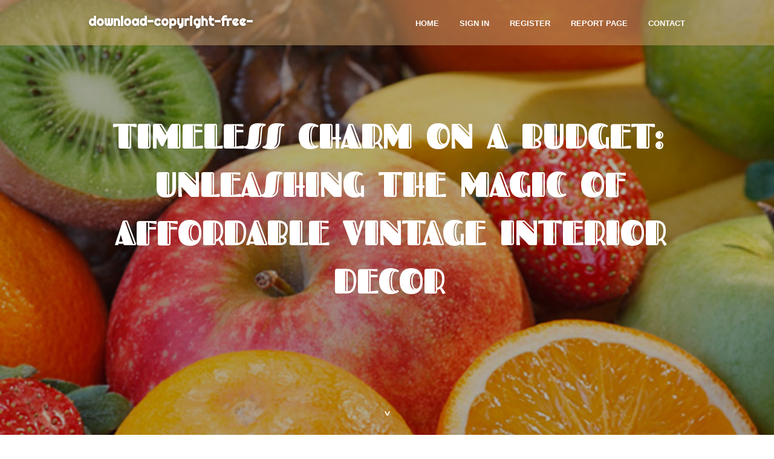

--- FILE ---
content_type: text/html; charset=UTF-8
request_url: https://download-copyright-free-i79012.worldblogged.com/33786607/timeless-charm-on-a-budget-unleashing-the-magic-of-affordable-vintage-interior-decor
body_size: 5056
content:
<!DOCTYPE html>
<!--[if IE 8]><html class="lt-ie10 lt-ie9 no-js" prefix="og: https://ogp.me/ns#" lang="en"><![endif]-->
<!--[if IE 9]><html class="lt-ie10 no-js" prefix="og: https://ogp.me/ns#" lang="en"><![endif]-->
<!--[if gt IE 9]><!--><html class="no-js" prefix="og: https://ogp.me/ns#" lang="en"><!--<![endif]-->
<head>
<meta charset="utf-8"><meta http-equiv="X-UA-Compatible" content="IE=edge,chrome=1">
<title>Timeless Charm on a Budget: Unleashing the Magic of Affordable Vintage Interior Decor</title>
<meta name="viewport" content="width=device-width,initial-scale=1,viewport-fit=cover">
<meta name="msapplication-tap-highlight" content="no">
<link href="https://cloud.worldblogged.com/blog/cdn/style.css" rel="stylesheet">
<meta name="generator" content="worldblogged.com">
<meta name="format-detection" content="telephone=no">
<meta property="og:url" content="https://download-copyright-free-i79012.worldblogged.com/33786607/timeless-charm-on-a-budget-unleashing-the-magic-of-affordable-vintage-interior-decor">
<meta property="og:title" content="Timeless Charm on a Budget: Unleashing the Magic of Affordable Vintage Interior Decor">
<meta property="og:type" content="article">
<meta property="og:description" content="Timeless Charm on a Budget: Unleashing the Magic of Affordable Vintage Interior Decor">
<meta property="og:site_name" content="worldblogged.com">
<meta property="og:image" content="https://cloud.worldblogged.com/blog/images/img01.jpg">
<link rel="canonical" href="https://download-copyright-free-i79012.worldblogged.com/33786607/timeless-charm-on-a-budget-unleashing-the-magic-of-affordable-vintage-interior-decor" />
<link href="https://cloud.worldblogged.com/favicon.ico" rel="shortcut icon" />
</head>
<body class="layout-01 wtf-homepage">
<div class="wnd-page color-red">

<div id="wrapper">

<header id="header">
<div id="layout-section" class="section header header-01 cf design-01 section-media">
<div class="nav-line initial-state cf wnd-fixed">
<div class="section-inner">
<div class="logo logo-default wnd-font-size-90 proxima-nova">
<div class="logo-content">
<div class="text-content-outer"><span class="text-content"><a class="blog_home_link" href="https://download-copyright-free-i79012.worldblogged.com"><strong>download-copyright-free-i79012.worldblogged.com</strong></a></span>
</div></div></div>

<nav id="menu" role="navigation"><div class="menu-not-loaded">

<ul class="level-1"><li class="wnd-active wnd-homepage">
<li><a href="https://worldblogged.com"><span>Home</span></a></li>
<li><a href="https://worldblogged.com/sign-in"><span>Sign In</span></a></li>
<li><a href="https://worldblogged.com/register"><span>Register</span></a></li>
<li><a href="https://worldblogged.com/report"><span>Report page</span></a></li>
<li><a href="https://worldblogged.com/contact"><span>Contact</span></a></li>
</ul><span class="more-text">More</span>
</div>
</nav>
  <span style="width:100px; display:none; height:100px; "><a href="https://worldblogged.com/new-posts?1">1</a><a href="https://worldblogged.com/new-posts?2">2</a><a href="https://worldblogged.com/new-posts?3">3</a><a href="https://worldblogged.com/new-posts?4">4</a><a href="https://worldblogged.com/new-posts?5">5</a></span>

<div id="menu-mobile" class="hidden"><a href="#" id="menu-submit"><span></span>Menu</a></div>

</div>
</div>

</div>
</header>
<main id="main" class="cf" role="main">
<div class="section-wrapper cf">
<div class="section-wrapper-content cf"><div class="section header header-01 cf design-01 section-media wnd-background-image">
<div class="section-bg">
<div class="section-bg-layer wnd-background-image  bgpos-top-center bgatt-scroll" style="background-image:url('https://cloud.worldblogged.com/blog/images/img01.jpg')"></div>
<div class="section-bg-layer section-bg-overlay overlay-black-light"></div>
</div>

<div class="header-content cf">
<div class="header-claim">
<div class="claim-content">
<div class="claim-inner">
<div class="section-inner">
<h1><span class="styled-inline-text claim-borders playfair-display"><span><span>TIMELESS CHARM ON A BUDGET: UNLEASHING THE MAGIC OF AFFORDABLE VINTAGE INTERIOR DECOR</span></span></span></h1>
</div></div></div></div>

<a href="" class="more"></a>

</div>
<div class="header-gradient"></div>
</div><section class="section default-01 design-01 section-white"><div class="section-bg">
<div class="section-bg-layer">

</div>
<div class="section-bg-layer section-bg-overlay"></div>
</div>
<div class="section-inner">
<div class="content cf">
<div>
<div class="column-wrapper cf">
<div><div class="column-content pr" style="width:100%;">
<div><div class="text cf design-01">


<div class="text-content">
<h1><font style="font-size:170%">Timeless Charm on a Budget: Unleashing the Magic of Affordable Vintage Interior Decor</font></h1>
<h2>Timeless Charm on a Budget: Unleashing the Magic of Affordable Vintage Interior Decor</h2>
<h3><em>Blog Article</em></h3>

<p><img width="560" src="https://vanagart.co.uk/wp-content/uploads/2023/07/DSC5861-scaled.jpg" /><br><br>In the ever-expanding realm of online vintage shopping, discerning enthusiasts and collectors seek out the best sites to buy affordable antique goods, often in pursuit of unique treasures that tell stories of the past. Among the plethora of options available, a few platforms stand out as havens for those eager to uncover hidden gems at reasonable prices. One such noteworthy destination is Ruby Lane, an online marketplace that boasts a vast array of collectable antique goods, ranging from vintage jewelry to rare furniture pieces. Ruby Lane's curated selection and commitment to authenticity make it a trusted source for antique enthusiasts, providing a virtual haven where history and craftsmanship converge.<br><br>For those with a penchant for European antiquities, LoveAntiques.com emerges as a beacon of curated elegance. Specializing in exquisite collectable antique goods from various periods and styles, this platform offers a seamless browsing experience, allowing users to peruse a diverse collection of items, each with its own unique story. The intuitive interface and detailed product descriptions contribute to an informed shopping experience, making LoveAntiques.com an ideal destination for those seeking affordable yet exceptional pieces to add to their collections.<br><br>Navigating the online vintage shopping landscape wouldn't be complete without a mention of Etsy, a global marketplace that connects buyers with independent sellers. Etsy's vast and eclectic selection includes an impressive array of affordable antique goods, from vintage clothing to retro home decor. With a thriving community of sellers who are passionate about preserving the allure of the past, Etsy provides a dynamic platform where buyers can explore unique finds while supporting small businesses dedicated to the world of antiques.<br><br>In the pursuit of affordability without compromising quality, eBay emerges as a stalwart contender in the online vintage shop arena. The auction-style format allows buyers to engage in a spirited bidding war, often resulting in fantastic deals on collectable antique goods. While some may associate eBay with contemporary items, its robust antique and vintage category is a treasure trove waiting to be explored. Savvy collectors can navigate this virtual marketplace with precision, capitalizing on competitive pricing and a wide selection that spans various eras and styles.<br><br>An honorable mention in the realm of online antique shopping goes to 1stdibs, a platform revered for its commitment to connecting discerning buyers with high-quality dealers. While the word "affordable" may not always be synonymous with luxury, 1stdibs features a wide range of price points, <a href="https://vanagart.co.uk/product-category/collectables-interior-deco/?v=79cba1185463">here</a> making it accessible to a diverse audience. With a focus on authenticity and a stringent vetting process for sellers, 1stdibs ensures that each piece of art, furniture, or collectable antique good meets the highest standards of quality, appealing to those <a href="https://vanagart.co.uk/product-category/collectables-interior-deco/?v=79cba1185463">read more</a> with a taste for the finer things in life.<br><br>In conclusion, the quest for affordable antique goods in the online vintage shop landscape is both thrilling and rewarding. Whether you're drawn to the curated elegance of LoveAntiques.com, the spirited auctions on eBay, or the luxury offerings on 1stdibs, each platform offers a unique experience for collectors and enthusiasts alike. As the digital realm continues to evolve, these online havens ensure that the allure of the past remains accessible to all, <a href="https://vanagart.co.uk/collectables-interior-deco/?v=79cba1185463">website</a> creating a vibrant marketplace where the stories of bygone eras can find new chapters in the hands of passionate collectors.</p>
<a href="https://remove.backlinks.live" target="_blank">Report this page</a>
</div>

<div style="display:none"><a href="https://beau12333.worldblogged.com/45833212/the-fact-about-%D8%B4%D8%B1%D8%A7%D8%A1-%D9%87%D9%88%D8%AF%D9%8A-%D9%8A%D9%88%D9%85-%D8%A7%D9%84%D8%AA%D8%A3%D8%B3%D9%8A%D8%B3-%D9%84%D9%84%D8%A3%D8%B7%D9%81%D8%A7%D9%84-that-no-one-is-suggesting">1</a><a href="https://minaeohs628116.worldblogged.com/45833211/indulge-in-luxurious-waterfront-living-in-downtown-miami-awaits">2</a><a href="https://finnianztzs776713.worldblogged.com/45833210/un-monde-de-programmes-%C3%A0-port%C3%A9e-de-main-avec-un-serveur-iptv">3</a><a href="https://antonguqj760175.worldblogged.com/45833209/bos5000-the-ultimate-slot-game-guide">4</a><a href="https://lexierowt073807.worldblogged.com/45833208/empower-bigbt888-your-gateway-to-big-data-solutions">5</a><a href="https://jeanayjg452081.worldblogged.com/45833207/rexporn-no-cost-hd-porn-video-clips">6</a><a href="https://advertisebusinessonline74174.worldblogged.com/45833206/top-guidelines-of-https-liveinspird-mn-co-members-37564294">7</a><a href="https://bestimmigrationsolicitors81592.worldblogged.com/45833205/from-speeding-fines-to-serious-charges-the-crucial-role-of-specialist-motoring-lawyers">8</a><a href="https://raymondeszg936025.worldblogged.com/45833204/car-accident-lawyer-in-denver-metro-your-complete-guide-to-protecting-your-rights-after-a-crash">9</a><a href="https://stop-property-repossessio29762.worldblogged.com/45833203/we-buy-your-house-quickly-regulated-cash-home-buyers">10</a><a href="https://home-treadmill77655.worldblogged.com/45833202/20-trailblazers-lead-the-way-in-home-running-machine">11</a><a href="https://pornmovie26048.worldblogged.com/45833201/an-unbiased-view-of-porn-video">12</a><a href="https://buy-alprazolam-1mg-online19753.worldblogged.com/45833200/buy-alprazolam-1mg-online">13</a><a href="https://send-money-to-sri-lanka-f98630.worldblogged.com/45833199/hdl-partners-building-strong-connections-for-sustainable-business-growth">14</a><a href="https://anti-slip-matting72616.worldblogged.com/45833198/what-defines-a-coir-door-mat">15</a></div>

</div></div></div></div></div></div></div></div>
</section>
</div></div>

</main>
<footer id="footer" class="cf">
<div class="section-wrapper cf">
<div class="section-wrapper-content cf"><div class="section footer-01 design-01 section-white">
<div class="section-bg">
<div class="section-bg-layer">
</div>
<div class="section-bg-layer section-bg-overlay"></div>
</div>

<div class="footer-columns">

<div class="section-inner">
<div class="column-box column-content pr">
<div class="content cf wnd-no-cols">
<div>
<div class="text cf design-01">

<div class="form block cf design-01">
<form action="" method="post" _lpchecked="1">
<fieldset class="form-fieldset">
<div><div class="form-input form-text cf wnd-form-field wnd-required">
<label for="field-wnd_ShortTextField_297219"><span class="inline-text"><span>Your Name</span></span></label>
<input id="field-wnd_ShortTextField_297219" name="wnd_ShortTextField_297219" required="" value="" type="text" maxlength="150">
</div><div class="form-input form-email cf wnd-form-field wnd-required">
<label for="field-wnd_EmailField_792175"><span class="inline-text"><span>Email</span></span></label>
<input id="field-wnd_EmailField_792175" name="wnd_EmailField_792175" required="" value="@" type="email" maxlength="255">
</div><div class="form-input form-textarea cf wnd-form-field">
<label for="field-wnd_LongTextField_298580"><span class="inline-text"><span>Comment</span></span></label>
<textarea rows="5" id="field-wnd_LongTextField_298580" name="wnd_LongTextField_298580" placeholder="Enter your comment..."></textarea>
</div></div>
</fieldset>
<div class="form-submit cf button-01"><button type="submit" name="send" value="wnd_FormBlock_859870"><span class="text">Submit</span></button></div>
</form>

</div></div></div></div></div>

<div class="column-box column-content pr">
<div class="content cf wnd-no-cols">
<div>
<div class="text cf design-01">
<div class="text-content"><h1>Comments</h1>

<h2>Unique visitors</h2>
<p>579 Visitors</p>
<h2>Report page</h2>
<p><a href="https://worldblogged.com/report" target="_blank" rel="nofollow" >Report website</a></p>
<h2>Contact Us</h2>
<p><a href="https://worldblogged.com/contact" target="_blank" rel="nofollow" >Contact</a></p>
</div></div></div></div></div>

<div class="column-box column-content pr">
<div class="map block design-01" style="margin-left:0%;margin-right:0%;">
<div class="map-content" id="wnd_MapBlock_872894_container" style="position:relative;padding-bottom:97.67%;">

</div>
</div>
</div>
</div>
<div class="background-stripe"></div>
</div>
    

<div class="footer-line">
<div class="section-inner">
<div class="footer-texts">
<div class="copyright cf">
<div class="copyright-content">
<span class="inline-text">
<span>© 2026&nbsp;All rights reserved</span>
</span>
</div>
</div>
<div class="system-footer cf">
<div class="system-footer-content"><div class="sf">
<div class="sf-content">Powered by <a href="https://worldblogged.com" rel="nofollow" target="_blank">worldblogged.com</a></div>
</div></div>
</div>
</div>
<div class="lang-select cf">
</div></div></div></div></div></div>

</footer>
</div>
</div>
<div id="fe_footer">
<div id="fe_footer_left"><a href="https://worldblogged.com/register" target="_blank">Make a website for free</a> <span style="display: none;"><a href="https://worldblogged.com/forum">forum</a></span> </div><a id="fe_footer_right" href="https://worldblogged.com/sign-in" target="_blank">Webiste Login</a>
</div>
<script defer src="https://static.cloudflareinsights.com/beacon.min.js/vcd15cbe7772f49c399c6a5babf22c1241717689176015" integrity="sha512-ZpsOmlRQV6y907TI0dKBHq9Md29nnaEIPlkf84rnaERnq6zvWvPUqr2ft8M1aS28oN72PdrCzSjY4U6VaAw1EQ==" data-cf-beacon='{"version":"2024.11.0","token":"5da400103f774bd2ae85b1f591e89c74","r":1,"server_timing":{"name":{"cfCacheStatus":true,"cfEdge":true,"cfExtPri":true,"cfL4":true,"cfOrigin":true,"cfSpeedBrain":true},"location_startswith":null}}' crossorigin="anonymous"></script>
</body>
</html>